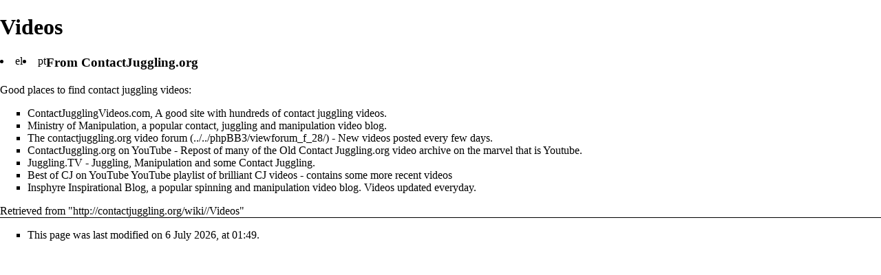

--- FILE ---
content_type: text/html; charset=
request_url: https://contactjuggling.org/wiki/index_title_Videos_printable_yes/
body_size: 3624
content:
<!DOCTYPE html PUBLIC "-//W3C//DTD XHTML 1.0 Strict//EN" "http://www.w3.org/TR/xhtml1/DTD/xhtml1-strict.dtd">
<html lang="en" dir="ltr">
<head>
<meta http-equiv="Content-Type" content="text/html; charset=UTF-8"/>
<title>Videos - ContactJuggling.org</title>
<meta http-equiv="Content-Type" content="text/html; charset=utf-8"/>
<meta name="generator" content="MediaWiki 1.16.0"/>
<meta name="robots" content="noindex,follow"/>
<link rel="alternate" type="application/x-wiki" title="Edit" href="../../wiki/index_title_Videos_action_edit/"/>
<link rel="edit" title="Edit" href="/wiki/?title=Videos&amp;action=edit"/>
<link rel="shortcut icon" href="../../favicon.ico"/>
<link rel="search" type="application/opensearchdescription+xml" href="https://contactjuggling.org/wiki/opensearch_desc.html" title="ContactJuggling.org (en)" />
<link rel="alternate" type="application/atom+xml" title="ContactJuggling.org Atom feed" href="https://contactjuggling.org/wiki/?title=Special:RecentChanges&amp;feed=atom" />
<link rel="stylesheet" href="../../wiki/skins/common/commonPrint.css" media=""/>
<link rel="stylesheet" href="../../wiki/index_title_MediaWiki_Common.css"/>
<link rel="stylesheet" href="../../wiki/index_title_MediaWiki_Print.css" media=""/>
<link rel="stylesheet" href="../../wiki/index_title_MediaWiki_Monobook.css"/>
<link rel="stylesheet" href="../../wiki/index_title_-_action_raw_maxage_18000_gen_css.css"/>
<script>
var skin="monobook",
stylepath="/wiki/skins",
wgUrlProtocols="http\\:\\/\\/|https\\:\\/\\/|ftp\\:\\/\\/|irc\\:\\/\\/|gopher\\:\\/\\/|telnet\\:\\/\\/|nntp\\:\\/\\/|worldwind\\:\\/\\/|mailto\\:|news\\:|svn\\:\\/\\/",
wgArticlePath="/wiki//$1",
wgScriptPath="/wiki",
wgScriptExtension=".html",
wgScript="/wiki/",
wgVariantArticlePath=false,
wgActionPaths={},
wgServer="http://contactjuggling.org/",
wgCanonicalNamespace="",
wgCanonicalSpecialPageName=false,
wgNamespaceNumber=0,
wgPageName="Videos",
wgTitle="Videos",
wgAction="view",
wgArticleId=1416,
wgIsArticle=true,
wgUserName=null,
wgUserGroups=null,
wgUserLanguage="en",
wgContentLanguage="en",
wgBreakFrames=false,
wgCurRevisionId=4424,
wgVersion="1.16.0",
wgEnableAPI=true,
wgEnableWriteAPI=true,
wgSeparatorTransformTable=["", ""],
wgDigitTransformTable=["", ""],
wgMainPageTitle="Main Page",
wgFormattedNamespaces={"-2": "Media", "-1": "Special", "0": "", "1": "Talk", "2": "User", "3": "User talk", "4": "ContactJuggling.org", "5": "ContactJuggling.org talk", "6": "File", "7": "File talk", "8": "MediaWiki", "9": "MediaWiki talk", "10": "Template", "11": "Template talk", "12": "Help", "13": "Help talk", "14": "Category", "15": "Category talk"},
wgNamespaceIds={"media": -2, "special": -1, "": 0, "talk": 1, "user": 2, "user_talk": 3, "contactjuggling.org": 4, "contactjuggling.org_talk": 5, "file": 6, "file_talk": 7, "mediawiki": 8, "mediawiki_talk": 9, "template": 10, "template_talk": 11, "help": 12, "help_talk": 13, "category": 14, "category_talk": 15, "image": 6, "image_talk": 7},
wgSiteName="ContactJuggling.org",
wgCategories=[],
wgRestrictionEdit=[],
wgRestrictionMove=[];
</script><script src="../../wiki/skins/common/wikibits.js"></script>
<script src="../../wiki/skins/common/ajax.js"></script>
<script src="../../wiki/index_title_-_action_raw_gen_js_useskin_monobook_270.js"></script>
</head>
<body class="mediawiki ltr ns-0 ns-subject page-Videos skin-monobook">
<div id="globalWrapper">
<div id="column-content"><div id="content">
	<a id="top"></a>
	<h1 id="firstHeading" class="firstHeading">Videos</h1><li style="float: left;"><a href="/?el">el</a></li><li style="float: left;"><a href="/?pt">pt</a></li>
	<div id="bodyContent">
		<h3 id="siteSub">From ContactJuggling.org</h3>
		<div id="contentSub"></div>
		<div id="jump-to-nav">Jump to: <a href="#column-one">navigation</a>, <a href="#searchInput">search</a></div>
		<!-- start content -->
<p>Good places to find contact juggling videos:
</p>
<ul><li> ContactJugglingVideos.com, A good site with hundreds of contact juggling videos.
</li><li> Ministry of Manipulation, a popular contact, juggling and manipulation video blog.
</li><li> <a href="../../phpBB3/viewforum_f_28/" class="external text" rel="nofollow">The contactjuggling.org video forum</a> - New videos posted every few days.
</li><li> ContactJuggling.org on YouTube - Repost of many of the Old Contact Juggling.org video archive on the marvel that is Youtube.
</li><li> Juggling.TV - Juggling, Manipulation and some Contact Juggling.
</li><li> Best of CJ on YouTube YouTube playlist of brilliant CJ videos - contains some more recent videos
</li><li> Insphyre Inspirational Blog, a popular spinning and manipulation video blog. Videos updated everyday.
</li></ul>
<!-- 
NewPP limit report
Preprocessor node count: 1/1000000
Post-expand include size: 0/2097152 bytes
Template argument size: 0/2097152 bytes
Expensive parser function count: 0/100
-->
<!-- Saved in parser cache with key wikidb2:pcache:idhash:1416-0!1!0!!en!2!printable=1 and timestamp 20260730184353 -->
<div class="printfooter">
Retrieved from "<a href="../../wiki/index-php/Videos/">http://contactjuggling.org/wiki//Videos</a>"</div>
		<div id="catlinks" class="catlinks catlinks-allhidden"></div>		<!-- end content -->
				<div class="visualClear"></div>
	</div>
</div></div>
<div id="column-one">
	<div id="p-cactions" class="portlet">
		<h5>Views</h5>
		<div class="pBody">
			<ul>
				 <li id="ca-nstab-main" class="selected"><a href="../../wiki/index-php/Videos/" title="View the content page [c]" accesskey="c">Page</a></li>
				 <li id="ca-talk" class="new"><a href="../../wiki/index_title_Talk_Videos_action_edit_redlink_1/" title="Discussion about the content page [t]" accesskey="t">Discussion</a></li>
				 <li id="ca-edit"><a href="../../wiki/index_title_Videos_action_edit/" title="You can edit this page. Please use the preview button before saving [e]" accesskey="e">Edit</a></li>
				 <li id="ca-history"><a href="../../wiki/index_title_Videos_action_history/" title="Past revisions of this page [h]" accesskey="h">History</a></li>
			</ul>
		</div>
	</div>
	<div class="portlet" id="p-personal">
		<h5>Personal tools</h5>
		<div class="pBody">
			<ul>
				<li id="pt-login">Log in</li>
			</ul>
		</div>
	</div>
	<div class="portlet" id="p-logo">
		<a style="background-image: url(../../mx/templates/aluminoid/images/aluminoid_logo.gif);" href="../../wiki/index-php/Main_Page/" title="Visit the main page"></a>
	</div>
	<script type="text/javascript"> if (window.isMSIE55) fixalpha(); </script>
	<div class="generated-sidebar portlet" id="p-navigation">
		<h5>Navigation</h5>
		<div class="pBody">
			<ul>
				<li id="n-mainpage"><a href="../../wiki/index-php/Main_Page/" title="Visit the main page [z]" accesskey="z">Main Page</a></li>
				<li id="n-recentchanges"><a href="../../wiki/index-php/Special_RecentChanges/" title="The list of recent changes in the wiki [r]" accesskey="r">Recent changes</a></li>
				<li id="n-randompage"><a href="../../wiki/index-php/Special_Random/" title="Load a random page [x]" accesskey="x">Random page</a></li>
				<li id="n-help"><a href="../../wiki/index-php/Help_Contents/" title="The place to find out">Help</a></li>
			</ul>
		</div>
	</div>
	<div class="generated-sidebar portlet" id="p-Community">
		<h5>Community</h5>
		<div class="pBody">
			<ul>
				<li id="n-Forum"><a href="../../phpBB3/index/">Forum</a></li>
				<li id="n-Chat"><a href="../../phpBB3/chat/">Chat</a></li>
				<li id="n-Email">E-mail</li>
				<li id="n-Videos"><a href="../../wiki/index-php/Videos/">Videos</a></li>
			</ul>
		</div>
	</div>
	<div class="generated-sidebar portlet" id="p-learning_zone">
		<h5>learning zone</h5>
		<div class="pBody">
			<ul>
				<li id="n-Tutorials"><a href="../../wiki/index-php/The_moves_section/">Tutorials</a></li>
				<li id="n-Reviews"><a href="../../wiki/index-php/Reviews/">Reviews</a></li>
				<li id="n-Essays"><a href="../../wiki/index-php/Essays/">Essays</a></li>
				<li id="n-CJ-Moves"><a href="../../wiki/index-php/The_moves_section/">CJ Moves</a></li>
			</ul>
		</div>
	</div>
	<div id="p-search" class="portlet">
		<h5><label for="searchInput">Search</label></h5>
		<div id="searchBody" class="pBody">
			<form action="../../wiki/index/" id="searchform">
				<input type="hidden" name="title" value="Special:Search"/>
				<input id="searchInput" title="Search ContactJuggling.org" accesskey="f" type="search" name="search"/>
				<input type="submit" name="go" class="searchButton" id="searchGoButton" value="Go" title="Go to a page with this exact name if exists"/>&nbsp;
				<input type="submit" name="fulltext" class="searchButton" id="mw-searchButton" value="Search" title="Search the pages for this text"/>
			</form>
		</div>
	</div>
	<div class="portlet" id="p-tb">
		<h5>Toolbox</h5>
		<div class="pBody">
			<ul>
				<li id="t-whatlinkshere"><a href="../../wiki/index-php/Special_WhatLinksHere/Videos/" title="List of all wiki pages that link here [j]" accesskey="j">What links here</a></li>
				<li id="t-recentchangeslinked"><a href="../../wiki/index-php/Special_RecentChangesLinked/Videos/" title="Recent changes in pages linked from this page [k]" accesskey="k">Related changes</a></li>
<li id="t-specialpages"><a href="../../wiki/index-php/Special_SpecialPages/" title="List of all special pages [q]" accesskey="q">Special pages</a></li>
				<li id="t-permalink"><a href="../../wiki/index_title_Videos_oldid_4424/" title="Permanent link to this revision of the page">Permanent link</a></li>			</ul>
		</div>
	</div>
</div><!-- end of the left (by default at least) column -->
<div class="visualClear"></div>
<div id="footer">
	<div id="f-poweredbyico"><img src="../../wiki/skins/common/images/poweredby_mediawiki_88x31.png" height="31" width="88" alt="Powered by MediaWiki"/></div>
	<ul id="f-list">
		<li id="lastmod"> This page was last modified on 6 July 2026, at 01:49.</li>
		<li id="viewcount">This page has been accessed 51,930 times.</li>
		<li id="privacy"><a href="../../Privacy_policy/" title="ContactJuggling.org:Privacy policy">Privacy policy</a></li>
		<li id="about"><a href="../../About/" title="ContactJuggling.org:About">About ContactJuggling.org</a></li>
		<li id="disclaimer"><a href="../../General_disclaimer/" title="ContactJuggling.org:General disclaimer">Disclaimers</a></li>
	</ul>
</div>
</div>
<script>if (window.runOnloadHook) runOnloadHook();</script>
<!-- Served in 0.082 secs. --><script defer src="https://static.cloudflareinsights.com/beacon.min.js/vcd15cbe7772f49c399c6a5babf22c1241717689176015" integrity="sha512-ZpsOmlRQV6y907TI0dKBHq9Md29nnaEIPlkf84rnaERnq6zvWvPUqr2ft8M1aS28oN72PdrCzSjY4U6VaAw1EQ==" data-cf-beacon='{"version":"2024.11.0","token":"0a78a7b844f84bdbbd014b38070dacfb","r":1,"server_timing":{"name":{"cfCacheStatus":true,"cfEdge":true,"cfExtPri":true,"cfL4":true,"cfOrigin":true,"cfSpeedBrain":true},"location_startswith":null}}' crossorigin="anonymous"></script>
</body>
</html>

--- FILE ---
content_type: text/css
request_url: https://contactjuggling.org/wiki/index_title_-_action_raw_maxage_18000_gen_css.css
body_size: -345
content:
/* generated user stylesheet */
a.new, #quickbar a.new { color: #CC2200; }

--- FILE ---
content_type: application/javascript
request_url: https://contactjuggling.org/wiki/index_title_-_action_raw_gen_js_useskin_monobook_270.js
body_size: -165
content:
/* generated javascript */
var skin = 'monobook';
var stylepath = '/wiki/skins';

/* MediaWiki:Common.js */
/* Any JavaScript here will be loaded for all users on every page load. */

/* MediaWiki:Monobook.js */
/* Any JavaScript here will be loaded for users using the MonoBook skin */